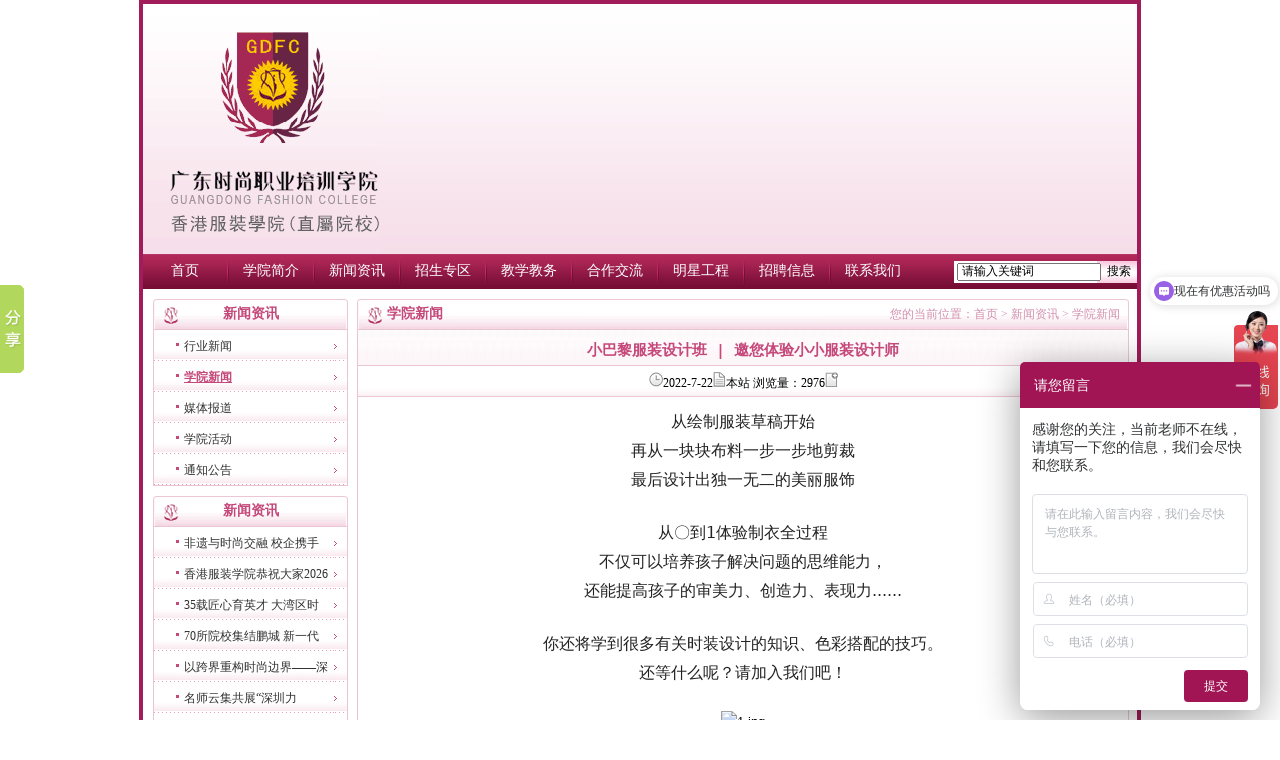

--- FILE ---
content_type: text/html; Charset=GB2312
request_url: http://www.gjssxy.com/ninfo.asp?id=4019
body_size: 31945
content:

<!DOCTYPE html PUBLIC "-//W3C//DTD XHTML 1.0 Transitional//EN" "http://www.w3.org/TR/xhtml1/DTD/xhtml1-transitional.dtd">
<html xmlns="http://www.w3.org/1999/xhtml">
<head>
<meta http-equiv="Content-Type" content="text/html; charset=gb2312" />
<title>小巴黎服装设计班 | 邀您体验小小服装设计师_广东时尚职业培训学院新闻资讯</title>
<meta name="description" content="小巴黎服装设计班 | 邀您体验小小服装设计师，广东时尚职业培训学院新闻资讯。" />
<meta name="keywords" content="香港服装学院,广东时尚学院" />
<meta name="author" content="广东时尚职业培训学院">
<link href="images/css.css" rel="stylesheet" type="text/css" />
<script type="text/javascript" src="js/jquery.js"></script>
</head>
<body>
<!--头部!-->
<script type="text/javascript" src="js/common.js"></script>
<script type="text/javascript">
		sfHover = function() {
		var sfEls = document.getElementById("navMenu").getElementsByTagName("LI");
		for (var i=0; i<sfEls.length; i++) {
		sfEls[i].onmouseover=function() {
		this.className+=" sfhover";
		}
		sfEls[i].onmouseout=function() {
		this.className=this.className.replace(new RegExp(" sfhover\\b"), "");
		}
		}
		}
		if (window.attachEvent) window.attachEvent("onload", sfHover);
		</script>
<script src="http://siteapp.baidu.com/static/webappservice/uaredirect.js" type="text/javascript"></script><script type="text/javascript">uaredirect("http://www.gjssxy.com/yidong.asp");</script>
<!--百度统计代码-->
<script>
var _hmt = _hmt || [];
(function() {
  var hm = document.createElement("script");
  hm.src = "https://hm.baidu.com/hm.js?7f5e40d58c40f1721b018a6802fa8f51";
  var s = document.getElementsByTagName("script")[0]; 
  s.parentNode.insertBefore(hm, s);
})();
</script>
<!--百度统计代码-->
<!--乐语-->
<!--<script type="text/javascript" charset="utf-8" src="http://lead.soperson.com/20001704/10062403.js"></script>-->
<!--乐语-->
<!--这段代码是专属于这个站点的:gjssxy.com-->
<!--此段代码添加在</head>前。为保证统计准确，请勿将同一段代码添加到多个站点中。-->
<script>
var _hmt = _hmt || [];
(function() {
  var hm = document.createElement("script");
  hm.src = "https://hm.baidu.com/hm.js?c4c573df1fefa72e27dd973d54f2167e";
  var s = document.getElementsByTagName("script")[0]; 
  s.parentNode.insertBefore(hm, s);
})();
</script>
<!-- 以上是百度商桥系统 -->
<div class="header">
	<div class="top_line">
	<!--logo图片-->
	<div class="top_logo">
		<a title="广东时尚职业培训学院_香港服装学院直属院校" href="http://www.gjssxy.com/"><img src="images/logo.gif" alt="广东时尚职业培训学院_香港服装学院直属院校"/></a>
	</div>
	<!--轮播图片-->
	<script type="text/javascript">	

	$.getScript('js/swfobject.js',function(){
		// 焦点图
		var xmlData = "<list>";	
		
		xmlData += "<item><img>uploadfile/2016721160347254.jpg</img><url>http://www.gjssxy.com/ninfo.asp?id=3344</url></item>";
		
		xmlData += "<item><img>uploadfile/201411279571734030.jpg</img><url>http://www.gjssxy.com/ninfo.asp?id=2037</url></item>";
		
		xmlData += "<item><img>uploadfile/201552119292528276.jpg</img><url>http://www.gjssxy.com/ninfo.asp?id=2964</url></item>";
		
		xmlData += "<item><img>uploadfile/201572316491840117.jpg</img><url>http://www.gjssxy.com/ninfo.asp?id=2037</url></item>";
		
		xmlData += "<item><img>uploadfile/20157231653135416.jpg</img><url>http://www.gjssxy.com/ninfo.asp?id=3024</url></item>";
		
		xmlData += "<item><img>uploadfile/201473114171798446.jpg</img><url>http://www.gjssxy.com/ninfo.asp?id=1781</url></item>";
		
		xmlData += "<item><img>uploadfile/20139241191562471.jpg</img><url>/ninfo.asp?id=1187</url></item>";
		
		xmlData += "<item><img>uploadfile/201272715395026186.jpg</img><url>ninfo.asp?id=34</url></item>";
		
		xmlData += "</list>"; var flashvars = {xmlData:xmlData}; var params = {menu:false,wmode:'opaque'}; var attributes = {wmode:'transparent'};
		swfobject.embedSWF('images/photo_player.swf','topbanner','730','224','7','images/expressInstall.swf',flashvars,params,attributes);
		
		
});
</script>
       <div id="topbanner"></div>
	   </div>
	<!--导航-->
	<div class="top_dh">
		<div id="navMenu">
                    <UL class="menu1">
                      <li class="onelink"><a href="http://www.gjssxy.com/" style="font-size:14px;" title="服装设计学院">首页</a></li>
                      <li><img src="images/fg.gif"></li>
                      <li class="navthis22"><a href="/content.asp?classid=1">学院简介</a>
                        <ul style="width:470px;">
                          
                          <li><a href="/content.asp?id=12" >校长致辞</a> </li>
                          
                          <li><a href="/content.asp?id=14" >学校介绍</a> </li>
                          
                          <li><a href="/content.asp?id=15" >学校环境</a> </li>
                          
                          <li><a href="/content.asp?id=16" >学校位置</a> </li>
                          
                          <li><a href="/content.asp?id=17" >奖项荣誉</a> </li>
                          
                          <li><a href="/content.asp?id=42" >合作交流</a> </li>
                          
                        </ul>
                      </li>
                      <li><img src="images/fg.gif"></li>
                      <li class="navthis1"><a href="/news.asp?nid=13">新闻资讯</a>
                        <ul style="width:470px;">
                          
                          <li><a href="/news.asp?nid=13&bid1=43" >行业新闻</a> </li>
                          
                          <li><a href="/news.asp?nid=13&bid1=44"  class="on">学院新闻</a> </li>
                          
                          <li><a href="/news.asp?nid=13&bid1=45" >媒体报道</a> </li>
                          
                          <li><a href="/news.asp?nid=13&bid1=46" >学院活动</a> </li>
                          
                          <li><a href="/news.asp?nid=13&bid1=48" >通知公告</a> </li>
                          
<li><a href="http://qs.hkfc.hk/Product/women/Trend.aspx" target="_blank">流行趋势</a></li>
                        </ul>
                      </li>
                      <li><img src="images/fg.gif"></li>
                      <li lass="navthis8"><a href="/fuzhuangshejipeixunkecheng.asp" title="服装设计专业">招生专区</a>
					  <ul style="width:470px;">
							<li><a href="/fuzhuangshejipeixunkecheng.asp" title="服装设计培训">服装设计培训课程</a></li>
							<li><a href="/baoming.asp" title="服装设计报名">在线报名</a></li>
							<li><a href="http://www.hkfd.net/" target="_blank">在线课程</a></li>
                        </ul>
                      </li>
                      <li><img src="images/fg.gif"></li>
                      <li class="navthis27"><a href="/jiaowu.asp">教学教务</a>
                       <!-- <ul style="width:470px;">
                          
                          <li><a href="/content.asp?id=20" >学生守则</a> </li>
                          
                          <li><a href="/content.asp?id=22">考核管理</a></li>
                          
                          <li><a href="/chengji.asp">学籍查询</a></li>
                          
                          <li><a href="/content.asp?id=27" >网络学校</a> </li>
                          
                        </ul> -->
                      </li>
                      <li><img src="images/fg.gif"></li>
                      <li class="navthis9"><a href="http://www.gjssxy.com/hezuojiaoliu.asp">合作交流</a>
                        <ul style="width:470px;">
                          
                          <li><a href="/news.asp?nid=54&bid1=55" >校企合作</a> </li>
                          
                          <li><a href="/news.asp?nid=54&bid1=56" >企业招聘</a> </li>
                          
                          <li><a href="/news.asp?nid=54&bid1=57" >就业喜报</a> </li>
                          
                        </ul>
                      </li>
                      <li><img src="images/fg.gif"></li>
                      <li class="navthis24"><a href="/mingxing.asp">明星工程</a>
                        <ul style="width:470px;">
                          
                          <li><a href="/mingxing.asp?id=14" >服装设计专家顾问团队</a> </li>
                          
                          <li><a href="/mingxing.asp?id=19" >著名服装设计师</a> </li>
                          
                          <li><a href="/mingxing.asp?id=20" >明星服装设计教师</a> </li>
                          
                          <li><a href="/mingxing.asp?id=23" >精彩视频</a> </li>
                          
                          <li><a href="/mingxing.asp?id=24" >优秀作品</a> </li>
                          
                          <li><a href="/mingxing.asp?id=26" >学院奖项荣誉</a> </li>
                          
                          <li><a href="/mingxing.asp?id=27" >服装设计专业优秀学员</a> </li>
                          
                        </ul>
                      </li>
                      <li><img src="images/fg.gif"></li>
                      <li class="navthis25"><a href="http://www.gjssxy.com/news.asp?nid=70">招聘信息</a>
                      </li>
                      </li>
                      <li><img src="images/fg.gif"></li>
                      <li class="navthis25"><a href="http://www.gjssxy.com/lianxi.asp">联系我们</a></li>
                    </ul>
                  </div>
		<div class="ss">
			<form name="sdfs" action="search.asp" method="post">
			<label><input name="keyword" type="text" class="input" id="textfield" onfocus="this.value=''" value=" 请输入关键词" /></label>
			<input type="submit" value="搜索" class="ss_bottom"/></form>
		</div>
	</div>
</div>


<!--主体!-->
<div class="content">
  <div class="content_left">
    <div class="left_title">新闻资讯</div>
    <div id="ny_list">
	<ul>
		
		<li><a href="news.asp?nid=13&bid1=43" >行业新闻</a>
		</li>
		
		<li><a href="news.asp?nid=13&bid1=44"  class="on">学院新闻</a>
		</li>
		
		<li><a href="news.asp?nid=13&bid1=45" >媒体报道</a>
		</li>
		
		<li><a href="news.asp?nid=13&bid1=46" >学院活动</a>
		</li>
		
		<li><a href="news.asp?nid=13&bid1=48" >通知公告</a>
		</li>
		
	</ul>
</div>
<div class="left_title">新闻资讯</div>
<div id="ny_list">
      <ul>
        
        <li><a href="ninfo.asp?id=4074" title="非遗与时尚交融 校企携手育人才——周世康一行走访百师园与黄伟雄大师共话非遗服饰发展">非遗与时尚交融 校企携手育人才——周世康一行走访百师园与黄伟雄大师共话非遗服饰发展</a> </li>
        
        <li><a href="ninfo.asp?id=4073" title="香港服装学院恭祝大家2026元旦快乐！">香港服装学院恭祝大家2026元旦快乐！</a> </li>
        
        <li><a href="ninfo.asp?id=4072" title="35载匠心育英才 大湾区时尚谱新篇——香港服装学院成立35周年庆典圆满举行">35载匠心育英才 大湾区时尚谱新篇——香港服装学院成立35周年庆典圆满举行</a> </li>
        
        <li><a href="ninfo.asp?id=4071" title="70所院校集结鹏城 新一代中国模特力量亮相深圳第十届大学生服装模特大赛圆满落幕">70所院校集结鹏城 新一代中国模特力量亮相深圳第十届大学生服装模特大赛圆满落幕</a> </li>
        
        <li><a href="ninfo.asp?id=4070" title="以跨界重构时尚边界——深圳时装设计师大会暨时尚产业跨界融合发展论坛举行">以跨界重构时尚边界——深圳时装设计师大会暨时尚产业跨界融合发展论坛举行</a> </li>
        
        <li><a href="ninfo.asp?id=4069" title="名师云集共展“深圳力量”——2025深圳国际时装节开幕大秀彰显湾区时尚设计新高度">名师云集共展“深圳力量”——2025深圳国际时装节开幕大秀彰显湾区时尚设计新高度</a> </li>
        
        <li><a href="ninfo.asp?id=4068" title="数智赋能产教融合 非遗焕新时尚未来——第 11 届中国（深圳）国际时装节-第六届中国纺织服装产学研论坛在深圳技术大学成功举办">数智赋能产教融合 非遗焕新时尚未来——第 11 届中国（深圳）国际时装节-第六届中国纺织服装产学研论坛在深圳技术大学成功举办</a> </li>
        
        <li><a href="ninfo.asp?id=4067" title="设计之都再掀时尚浪潮——第十一届中国（深圳）国际时装节璀璨开幕">设计之都再掀时尚浪潮——第十一届中国（深圳）国际时装节璀璨开幕</a> </li>
        
      </ul>
</div>
	
  </div>
  <div class="content_right">
    <div class="content_right_title"><span class="dq" style=" font-weight:normal; font-size:12px; color:#d390af; float:right;">您的当前位置：<a href="index.asp">首页</a> > <a href='news.asp?nid=13'>新闻资讯</a> > <a href='news.asp?nid=13&bid1=44'>学院新闻</a></span>学院新闻</div>
    
    <div class="content-rt"><pre>小巴黎服装设计班 | 邀您体验小小服装设计师</pre></div>
    <div class="content_rliu"> <img src="images/time.jpg" />2022-7-22<img src="images/edit8.jpg" />本站&nbsp;浏览量：2976<img src="images/key.jpg" />
      
    </div>
    <div class="content-rc"> <P style="BOX-SIZING: border-box !important; TEXT-ALIGN: center; PADDING-BOTTOM: 0px; LINE-HEIGHT: 1.75em; WIDOWS: 2; TEXT-TRANSFORM: none; BACKGROUND-COLOR: rgb(255,255,255); FONT-STYLE: normal; TEXT-INDENT: 0px; MARGIN: 0px; OUTLINE-STYLE: none; OUTLINE-COLOR: invert; MIN-HEIGHT: 1em; PADDING-LEFT: 0px; OUTLINE-WIDTH: 0px; LETTER-SPACING: 0px; PADDING-RIGHT: 0px; FONT-FAMILY: system-ui, -apple-system, blinkmacsystemfont, 'helvetica neue', 'pingfang sc', 'hiragino sans gb', 'microsoft yahei ui', 'microsoft yahei', arial, sans-serif; MAX-WIDTH: 100%; WHITE-SPACE: normal; ORPHANS: 2; VISIBILITY: visible; COLOR: rgb(34,34,34); CLEAR: both; FONT-SIZE: 17px; FONT-WEIGHT: 400; WORD-SPACING: 0px; PADDING-TOP: 0px; border-radius: 0px; font-variant-ligatures: normal; font-variant-caps: normal; -webkit-text-stroke-width: 0px; text-decoration-style: initial; text-decoration-color: initial; overflow-wrap: break-word"><SPAN style="BOX-SIZING: border-box !important; PADDING-BOTTOM: 0px; MARGIN: 0px; OUTLINE-STYLE: none; OUTLINE-COLOR: invert; PADDING-LEFT: 0px; OUTLINE-WIDTH: 0px; PADDING-RIGHT: 0px; MAX-WIDTH: 100%; VISIBILITY: visible; FONT-SIZE: 16px; PADDING-TOP: 0px; border-radius: 0px; overflow-wrap: break-word">从绘制服装草稿开始</SPAN></P>
<P style="BOX-SIZING: border-box !important; TEXT-ALIGN: center; PADDING-BOTTOM: 0px; LINE-HEIGHT: 1.75em; WIDOWS: 2; TEXT-TRANSFORM: none; BACKGROUND-COLOR: rgb(255,255,255); FONT-STYLE: normal; TEXT-INDENT: 0px; MARGIN: 0px; OUTLINE-STYLE: none; OUTLINE-COLOR: invert; MIN-HEIGHT: 1em; PADDING-LEFT: 0px; OUTLINE-WIDTH: 0px; LETTER-SPACING: 0px; PADDING-RIGHT: 0px; FONT-FAMILY: system-ui, -apple-system, blinkmacsystemfont, 'helvetica neue', 'pingfang sc', 'hiragino sans gb', 'microsoft yahei ui', 'microsoft yahei', arial, sans-serif; MAX-WIDTH: 100%; WHITE-SPACE: normal; ORPHANS: 2; VISIBILITY: visible; COLOR: rgb(34,34,34); CLEAR: both; FONT-SIZE: 17px; FONT-WEIGHT: 400; WORD-SPACING: 0px; PADDING-TOP: 0px; border-radius: 0px; font-variant-ligatures: normal; font-variant-caps: normal; -webkit-text-stroke-width: 0px; text-decoration-style: initial; text-decoration-color: initial; overflow-wrap: break-word"><SPAN style="BOX-SIZING: border-box !important; PADDING-BOTTOM: 0px; MARGIN: 0px; OUTLINE-STYLE: none; OUTLINE-COLOR: invert; PADDING-LEFT: 0px; OUTLINE-WIDTH: 0px; PADDING-RIGHT: 0px; MAX-WIDTH: 100%; VISIBILITY: visible; FONT-SIZE: 16px; PADDING-TOP: 0px; border-radius: 0px; overflow-wrap: break-word">再从一块块布料一步一步地剪裁</SPAN></P>
<P style="BOX-SIZING: border-box !important; TEXT-ALIGN: center; PADDING-BOTTOM: 0px; LINE-HEIGHT: 1.75em; WIDOWS: 2; TEXT-TRANSFORM: none; BACKGROUND-COLOR: rgb(255,255,255); FONT-STYLE: normal; TEXT-INDENT: 0px; MARGIN: 0px; OUTLINE-STYLE: none; OUTLINE-COLOR: invert; MIN-HEIGHT: 1em; PADDING-LEFT: 0px; OUTLINE-WIDTH: 0px; LETTER-SPACING: 0px; PADDING-RIGHT: 0px; FONT-FAMILY: system-ui, -apple-system, blinkmacsystemfont, 'helvetica neue', 'pingfang sc', 'hiragino sans gb', 'microsoft yahei ui', 'microsoft yahei', arial, sans-serif; MAX-WIDTH: 100%; WHITE-SPACE: normal; ORPHANS: 2; VISIBILITY: visible; COLOR: rgb(34,34,34); CLEAR: both; FONT-SIZE: 17px; FONT-WEIGHT: 400; WORD-SPACING: 0px; PADDING-TOP: 0px; border-radius: 0px; font-variant-ligatures: normal; font-variant-caps: normal; -webkit-text-stroke-width: 0px; text-decoration-style: initial; text-decoration-color: initial; overflow-wrap: break-word"><SPAN style="BOX-SIZING: border-box !important; PADDING-BOTTOM: 0px; MARGIN: 0px; OUTLINE-STYLE: none; OUTLINE-COLOR: invert; PADDING-LEFT: 0px; OUTLINE-WIDTH: 0px; PADDING-RIGHT: 0px; MAX-WIDTH: 100%; VISIBILITY: visible; FONT-SIZE: 16px; PADDING-TOP: 0px; border-radius: 0px; overflow-wrap: break-word">最后设计出独一无二的美丽服饰</SPAN></P>
<P style="BOX-SIZING: border-box !important; TEXT-ALIGN: center; PADDING-BOTTOM: 0px; WIDOWS: 2; TEXT-TRANSFORM: none; BACKGROUND-COLOR: rgb(255,255,255); FONT-STYLE: normal; TEXT-INDENT: 0px; MARGIN: 0px; OUTLINE-STYLE: none; OUTLINE-COLOR: invert; MIN-HEIGHT: 1em; PADDING-LEFT: 0px; OUTLINE-WIDTH: 0px; LETTER-SPACING: 0px; PADDING-RIGHT: 0px; FONT-FAMILY: system-ui, -apple-system, blinkmacsystemfont, 'helvetica neue', 'pingfang sc', 'hiragino sans gb', 'microsoft yahei ui', 'microsoft yahei', arial, sans-serif; MAX-WIDTH: 100%; WHITE-SPACE: normal; ORPHANS: 2; VISIBILITY: visible; COLOR: rgb(34,34,34); CLEAR: both; FONT-SIZE: 17px; FONT-WEIGHT: 400; WORD-SPACING: 0px; PADDING-TOP: 0px; border-radius: 0px; font-variant-ligatures: normal; font-variant-caps: normal; -webkit-text-stroke-width: 0px; text-decoration-style: initial; text-decoration-color: initial; overflow-wrap: break-word"><BR style="BOX-SIZING: border-box !important; PADDING-BOTTOM: 0px; MARGIN: 0px; OUTLINE-STYLE: none; OUTLINE-COLOR: invert; PADDING-LEFT: 0px; OUTLINE-WIDTH: 0px; PADDING-RIGHT: 0px; MAX-WIDTH: 100%; VISIBILITY: visible; PADDING-TOP: 0px; border-radius: 0px; overflow-wrap: break-word"></P>
<P style="BOX-SIZING: border-box !important; TEXT-ALIGN: center; PADDING-BOTTOM: 0px; LINE-HEIGHT: 1.75em; WIDOWS: 2; TEXT-TRANSFORM: none; BACKGROUND-COLOR: rgb(255,255,255); FONT-STYLE: normal; TEXT-INDENT: 0px; MARGIN: 0px; OUTLINE-STYLE: none; OUTLINE-COLOR: invert; MIN-HEIGHT: 1em; PADDING-LEFT: 0px; OUTLINE-WIDTH: 0px; LETTER-SPACING: 0px; PADDING-RIGHT: 0px; FONT-FAMILY: system-ui, -apple-system, blinkmacsystemfont, 'helvetica neue', 'pingfang sc', 'hiragino sans gb', 'microsoft yahei ui', 'microsoft yahei', arial, sans-serif; MAX-WIDTH: 100%; WHITE-SPACE: normal; ORPHANS: 2; VISIBILITY: visible; COLOR: rgb(34,34,34); CLEAR: both; FONT-SIZE: 17px; FONT-WEIGHT: 400; WORD-SPACING: 0px; PADDING-TOP: 0px; border-radius: 0px; font-variant-ligatures: normal; font-variant-caps: normal; -webkit-text-stroke-width: 0px; text-decoration-style: initial; text-decoration-color: initial; overflow-wrap: break-word"><SPAN style="BOX-SIZING: border-box !important; PADDING-BOTTOM: 0px; MARGIN: 0px; OUTLINE-STYLE: none; OUTLINE-COLOR: invert; PADDING-LEFT: 0px; OUTLINE-WIDTH: 0px; PADDING-RIGHT: 0px; MAX-WIDTH: 100%; VISIBILITY: visible; FONT-SIZE: 16px; PADDING-TOP: 0px; border-radius: 0px; overflow-wrap: break-word">从〇到1体验制衣全过程</SPAN></P>
<P style="BOX-SIZING: border-box !important; TEXT-ALIGN: center; PADDING-BOTTOM: 0px; LINE-HEIGHT: 1.75em; WIDOWS: 2; TEXT-TRANSFORM: none; BACKGROUND-COLOR: rgb(255,255,255); FONT-STYLE: normal; TEXT-INDENT: 0px; MARGIN: 0px; OUTLINE-STYLE: none; OUTLINE-COLOR: invert; MIN-HEIGHT: 1em; PADDING-LEFT: 0px; OUTLINE-WIDTH: 0px; LETTER-SPACING: 0px; PADDING-RIGHT: 0px; FONT-FAMILY: system-ui, -apple-system, blinkmacsystemfont, 'helvetica neue', 'pingfang sc', 'hiragino sans gb', 'microsoft yahei ui', 'microsoft yahei', arial, sans-serif; MAX-WIDTH: 100%; WHITE-SPACE: normal; ORPHANS: 2; VISIBILITY: visible; COLOR: rgb(34,34,34); CLEAR: both; FONT-SIZE: 17px; FONT-WEIGHT: 400; WORD-SPACING: 0px; PADDING-TOP: 0px; border-radius: 0px; font-variant-ligatures: normal; font-variant-caps: normal; -webkit-text-stroke-width: 0px; text-decoration-style: initial; text-decoration-color: initial; overflow-wrap: break-word"><SPAN style="BOX-SIZING: border-box !important; PADDING-BOTTOM: 0px; MARGIN: 0px; OUTLINE-STYLE: none; OUTLINE-COLOR: invert; PADDING-LEFT: 0px; OUTLINE-WIDTH: 0px; PADDING-RIGHT: 0px; MAX-WIDTH: 100%; VISIBILITY: visible; FONT-SIZE: 16px; PADDING-TOP: 0px; border-radius: 0px; overflow-wrap: break-word">不仅可以培养孩子解决问题的思维能力，</SPAN></P>
<P style="BOX-SIZING: border-box !important; TEXT-ALIGN: center; PADDING-BOTTOM: 0px; LINE-HEIGHT: 1.75em; WIDOWS: 2; TEXT-TRANSFORM: none; BACKGROUND-COLOR: rgb(255,255,255); FONT-STYLE: normal; TEXT-INDENT: 0px; MARGIN: 0px; OUTLINE-STYLE: none; OUTLINE-COLOR: invert; MIN-HEIGHT: 1em; PADDING-LEFT: 0px; OUTLINE-WIDTH: 0px; LETTER-SPACING: 0px; PADDING-RIGHT: 0px; FONT-FAMILY: system-ui, -apple-system, blinkmacsystemfont, 'helvetica neue', 'pingfang sc', 'hiragino sans gb', 'microsoft yahei ui', 'microsoft yahei', arial, sans-serif; MAX-WIDTH: 100%; WHITE-SPACE: normal; ORPHANS: 2; VISIBILITY: visible; COLOR: rgb(34,34,34); CLEAR: both; FONT-SIZE: 17px; FONT-WEIGHT: 400; WORD-SPACING: 0px; PADDING-TOP: 0px; border-radius: 0px; font-variant-ligatures: normal; font-variant-caps: normal; -webkit-text-stroke-width: 0px; text-decoration-style: initial; text-decoration-color: initial; overflow-wrap: break-word"><SPAN style="BOX-SIZING: border-box !important; PADDING-BOTTOM: 0px; MARGIN: 0px; OUTLINE-STYLE: none; OUTLINE-COLOR: invert; PADDING-LEFT: 0px; OUTLINE-WIDTH: 0px; PADDING-RIGHT: 0px; MAX-WIDTH: 100%; VISIBILITY: visible; FONT-SIZE: 16px; PADDING-TOP: 0px; border-radius: 0px; overflow-wrap: break-word">还能提高孩子的审美力、创造力、表现力......</SPAN></P>
<P style="BOX-SIZING: border-box !important; TEXT-ALIGN: center; PADDING-BOTTOM: 0px; WIDOWS: 2; TEXT-TRANSFORM: none; BACKGROUND-COLOR: rgb(255,255,255); FONT-STYLE: normal; TEXT-INDENT: 0px; MARGIN: 0px; OUTLINE-STYLE: none; OUTLINE-COLOR: invert; MIN-HEIGHT: 1em; PADDING-LEFT: 0px; OUTLINE-WIDTH: 0px; LETTER-SPACING: 0px; PADDING-RIGHT: 0px; FONT-FAMILY: system-ui, -apple-system, blinkmacsystemfont, 'helvetica neue', 'pingfang sc', 'hiragino sans gb', 'microsoft yahei ui', 'microsoft yahei', arial, sans-serif; MAX-WIDTH: 100%; WHITE-SPACE: normal; ORPHANS: 2; VISIBILITY: visible; COLOR: rgb(34,34,34); CLEAR: both; FONT-SIZE: 17px; FONT-WEIGHT: 400; WORD-SPACING: 0px; PADDING-TOP: 0px; border-radius: 0px; font-variant-ligatures: normal; font-variant-caps: normal; -webkit-text-stroke-width: 0px; text-decoration-style: initial; text-decoration-color: initial; overflow-wrap: break-word"><BR style="BOX-SIZING: border-box !important; PADDING-BOTTOM: 0px; MARGIN: 0px; OUTLINE-STYLE: none; OUTLINE-COLOR: invert; PADDING-LEFT: 0px; OUTLINE-WIDTH: 0px; PADDING-RIGHT: 0px; MAX-WIDTH: 100%; VISIBILITY: visible; PADDING-TOP: 0px; border-radius: 0px; overflow-wrap: break-word"></P>
<P style="BOX-SIZING: border-box !important; TEXT-ALIGN: center; PADDING-BOTTOM: 0px; LINE-HEIGHT: 1.75em; WIDOWS: 2; TEXT-TRANSFORM: none; BACKGROUND-COLOR: rgb(255,255,255); FONT-STYLE: normal; TEXT-INDENT: 0px; MARGIN: 0px; OUTLINE-STYLE: none; OUTLINE-COLOR: invert; MIN-HEIGHT: 1em; PADDING-LEFT: 0px; OUTLINE-WIDTH: 0px; LETTER-SPACING: 0px; PADDING-RIGHT: 0px; FONT-FAMILY: system-ui, -apple-system, blinkmacsystemfont, 'helvetica neue', 'pingfang sc', 'hiragino sans gb', 'microsoft yahei ui', 'microsoft yahei', arial, sans-serif; MAX-WIDTH: 100%; WHITE-SPACE: normal; ORPHANS: 2; VISIBILITY: visible; COLOR: rgb(34,34,34); CLEAR: both; FONT-SIZE: 17px; FONT-WEIGHT: 400; WORD-SPACING: 0px; PADDING-TOP: 0px; border-radius: 0px; font-variant-ligatures: normal; font-variant-caps: normal; -webkit-text-stroke-width: 0px; text-decoration-style: initial; text-decoration-color: initial; overflow-wrap: break-word"><SPAN style="BOX-SIZING: border-box !important; PADDING-BOTTOM: 0px; MARGIN: 0px; OUTLINE-STYLE: none; OUTLINE-COLOR: invert; PADDING-LEFT: 0px; OUTLINE-WIDTH: 0px; PADDING-RIGHT: 0px; MAX-WIDTH: 100%; VISIBILITY: visible; FONT-SIZE: 16px; PADDING-TOP: 0px; border-radius: 0px; overflow-wrap: break-word">你还将学到很多有关时装设计的知识、色彩搭配的技巧。</SPAN></P>
<P style="BOX-SIZING: border-box !important; TEXT-ALIGN: center; PADDING-BOTTOM: 0px; LINE-HEIGHT: 1.75em; WIDOWS: 2; TEXT-TRANSFORM: none; BACKGROUND-COLOR: rgb(255,255,255); FONT-STYLE: normal; TEXT-INDENT: 0px; MARGIN: 0px; OUTLINE-STYLE: none; OUTLINE-COLOR: invert; MIN-HEIGHT: 1em; PADDING-LEFT: 0px; OUTLINE-WIDTH: 0px; LETTER-SPACING: 0px; PADDING-RIGHT: 0px; FONT-FAMILY: system-ui, -apple-system, blinkmacsystemfont, 'helvetica neue', 'pingfang sc', 'hiragino sans gb', 'microsoft yahei ui', 'microsoft yahei', arial, sans-serif; MAX-WIDTH: 100%; WHITE-SPACE: normal; ORPHANS: 2; VISIBILITY: visible; COLOR: rgb(34,34,34); CLEAR: both; FONT-SIZE: 17px; FONT-WEIGHT: 400; WORD-SPACING: 0px; PADDING-TOP: 0px; border-radius: 0px; font-variant-ligatures: normal; font-variant-caps: normal; -webkit-text-stroke-width: 0px; text-decoration-style: initial; text-decoration-color: initial; overflow-wrap: break-word"><SPAN style="BOX-SIZING: border-box !important; PADDING-BOTTOM: 0px; MARGIN: 0px; OUTLINE-STYLE: none; OUTLINE-COLOR: invert; PADDING-LEFT: 0px; OUTLINE-WIDTH: 0px; PADDING-RIGHT: 0px; MAX-WIDTH: 100%; VISIBILITY: visible; FONT-SIZE: 16px; PADDING-TOP: 0px; border-radius: 0px; overflow-wrap: break-word">还等什么呢？请加入我们吧！</SPAN></P>
<P style="BOX-SIZING: border-box !important; TEXT-ALIGN: justify; PADDING-BOTTOM: 0px; WIDOWS: 2; TEXT-TRANSFORM: none; BACKGROUND-COLOR: rgb(255,255,255); FONT-STYLE: normal; TEXT-INDENT: 0px; MARGIN: 0px; OUTLINE-STYLE: none; OUTLINE-COLOR: invert; MIN-HEIGHT: 1em; PADDING-LEFT: 0px; OUTLINE-WIDTH: 0px; LETTER-SPACING: 0px; PADDING-RIGHT: 0px; FONT-FAMILY: system-ui, -apple-system, blinkmacsystemfont, 'helvetica neue', 'pingfang sc', 'hiragino sans gb', 'microsoft yahei ui', 'microsoft yahei', arial, sans-serif; MAX-WIDTH: 100%; WHITE-SPACE: normal; ORPHANS: 2; VISIBILITY: visible; COLOR: rgb(34,34,34); CLEAR: both; FONT-SIZE: 17px; FONT-WEIGHT: 400; WORD-SPACING: 0px; PADDING-TOP: 0px; border-radius: 0px; font-variant-ligatures: normal; font-variant-caps: normal; -webkit-text-stroke-width: 0px; text-decoration-style: initial; text-decoration-color: initial; overflow-wrap: break-word"><BR style="BOX-SIZING: border-box !important; PADDING-BOTTOM: 0px; MARGIN: 0px; OUTLINE-STYLE: none; OUTLINE-COLOR: invert; PADDING-LEFT: 0px; OUTLINE-WIDTH: 0px; PADDING-RIGHT: 0px; MAX-WIDTH: 100%; VISIBILITY: visible; PADDING-TOP: 0px; border-radius: 0px; overflow-wrap: break-word"></P>
<P style="TEXT-ALIGN: center; LINE-HEIGHT: 1.75em; WIDOWS: 2; TEXT-TRANSFORM: none; BACKGROUND-COLOR: rgb(255,255,255); FONT-STYLE: normal; TEXT-INDENT: 0px; MARGIN: 0px 0px 10px; LETTER-SPACING: normal; FONT-FAMILY: 微软雅黑, Arial, Helvetica, sans-serif; WHITE-SPACE: normal; ORPHANS: 2; COLOR: rgb(0,0,0); FONT-SIZE: 13px; FONT-WEIGHT: 400; WORD-SPACING: 0px; border-radius: 0px; font-variant-ligatures: normal; font-variant-caps: normal; -webkit-text-stroke-width: 0px; text-decoration-style: initial; text-decoration-color: initial"><IMG style="BORDER-BOTTOM: 0px; BORDER-LEFT: 0px; MAX-WIDTH: 100%; FLOAT: none; HEIGHT: auto; VERTICAL-ALIGN: middle; BORDER-TOP: 0px; BORDER-RIGHT: 0px; border-radius: 0px" title=1.jpg src="http://www.hkfc.hk/upload/images/2022/7/22163128234.jpg"></P>
<P style="TEXT-ALIGN: center; WIDOWS: 2; TEXT-TRANSFORM: none; BACKGROUND-COLOR: rgb(255,255,255); FONT-STYLE: normal; TEXT-INDENT: 0px; MARGIN: 0px 0px 10px; LETTER-SPACING: normal; FONT-FAMILY: 微软雅黑, Arial, Helvetica, sans-serif; WHITE-SPACE: normal; ORPHANS: 2; COLOR: rgb(0,0,0); FONT-SIZE: 13px; FONT-WEIGHT: 400; WORD-SPACING: 0px; border-radius: 0px; font-variant-ligatures: normal; font-variant-caps: normal; -webkit-text-stroke-width: 0px; text-decoration-style: initial; text-decoration-color: initial"><IMG style="BORDER-BOTTOM: 0px; BORDER-LEFT: 0px; MAX-WIDTH: 100%; FLOAT: none; HEIGHT: auto; VERTICAL-ALIGN: middle; BORDER-TOP: 0px; BORDER-RIGHT: 0px; border-radius: 0px" title=2.jpg src="http://www.hkfc.hk/upload/images/2022/7/22163130375.jpg"></P></div>
    <div class="content-rc" style="border-top:#ebc5d2 1px solid;"> <span style="clear:both;">
      <input type="button" style="background:url(images/bot.jpg) no-repeat; width:75px; height:28px; border:none;" value="喜欢(18)" onclick="window.location.href='ninfo.asp?id=4019&action=like'"  />
      <input type="button" style="background:url(images/bot.jpg) no-repeat; width:75px; height:28px; border:none;" value="不喜欢(22)" onclick="window.location.href='ninfo.asp?id=4019&action=unlike'"  />
      </span> <span style="float:right;" class="sx"> 上一篇：
      <a href='ninfo.asp?id=4020' title='香港服装学院恭祝全体师生国庆节快乐！'>香港服装学院恭祝全体师生国庆节</a>
      <Br>
      下一篇：
      <a href='ninfo.asp?id=4018'  title='周世康荣获全国纺织行业优秀个人称号'>周世康荣获全国纺织行业优秀个人</a>
      </span> </div>
    <div class="content_b"><a href="javascript:history.back(-1)" style="color:#C9497C;">返回</a></div>
  </div>
  <div style="clear:both"></div>
</div>
</div>
<!--底部!-->
<div class="footer">
	<div class="title foot_t">链接中心</div>
	<div class="foot_c">
	<div class="foot_list">
		<span class="color2">连锁院校：</span>
		
								<a href="http://www.hkfd.net" title="香港服装学院" target="_blank">香港服装学院</a>
									
								<a href="http://www.szfc.net" title="深圳市服装行业培训学校" target="_blank">深圳市服装行业培训学校</a>
									
								<a href="http://www.gzfatr.com/" title="香港服装学院广州分校" target="_blank">香港服装学院广州分校</a>
									
								<a href="http://www.hkfc.cn/" title="香港服装学院旧网站" target="_blank">香港服装学院旧网站</a>
									
								<a href="http://www.gjssxy.com" title="香港服装学院-广州分院" target="_blank">香港服装学院-广州分院</a>
									
								<a href="http://www.szfc.net/" title="香港服装学院-深圳分校" target="_blank">香港服装学院-深圳分校</a>
									
								<a href="http://www.hkfc.hk/" title="香港服装学院-武汉分校" target="_blank">香港服装学院-武汉分校</a>
									
								<a href="http://www.cshkfc.com/" title="香港服装学院-长沙分校" target="_blank">香港服装学院-长沙分校</a>
									
								<a href="http://www.hkfd.net" title="香港服装学院-东莞分校" target="_blank">香港服装学院-东莞分校</a>
									
								<a href="http://www.zgssjy.com" title="中国时尚教育网" target="_blank">中国时尚教育网</a>
									
	</div>
	</div>
	<div class="foot_s">版权所有 <A title=广州服装设计学校 href="http://www.gjssxy.com/">广东时尚职业培训学院</A> Copyright @ 2012 <A title=广东时尚职业培训学院 href="http://www.gjssxy.com/">www.gjssxy.com</A> Email:admin@gjssxy.com <BR>联系电话：020-84301009 020-84301030 地址：广州市海珠区燕岗街6号 <A href="https://beian.miit.gov.cn" target=_blank>粤ICP备19106233号</A>
<SCRIPT> 
var _hmt = _hmt || []; 
(function() { 
var hm = document.createElement("script"); 
hm.src = "https://hm.baidu.com/hm.js?7f5e40d58c40f1721b018a6802fa8f51"; 
var s = document.getElementsByTagName("script")[0]; 
s.parentNode.insertBefore(hm, s); 
})(); 
</SCRIPT>
</div>
</div>

<script>window._bd_share_config={"common":{"bdSnsKey":{},"bdText":"","bdMini":"1","bdMiniList":["weixin","tsina","tqq","qzone","sqq"],"bdPic":"","bdStyle":"0","bdSize":"16"},"slide":{"type":"slide","bdImg":"1","bdPos":"left","bdTop":"227"},"image":{"viewList":["weixin","tsina","tqq","qzone","sqq"],"viewText":"分享到：","viewSize":"16"}};with(document)0[(getElementsByTagName('head')[0]||body).appendChild(createElement('script')).src='http://bdimg.share.baidu.com/static/api/js/share.js?v=89860593.js?cdnversion='+~(-new Date()/36e5)];</script>
<div style="display:none">
<script src="http://s4.cnzz.com/z_stat.php?id=1260638681&web_id=1260638681" language="JavaScript"></script>
</div>

</body>
</html>


--- FILE ---
content_type: text/css
request_url: http://www.gjssxy.com/images/css.css
body_size: 26376
content:
@charset "utf-8";
/* CSS Document */

body{ margin:0 auto; line-height:24px; font-size:12px;}
a {	text-decoration: none;}
html{ margin:0 auto; overflow:-moz-scrollbars-vertical; } /*Always show Firefox scrollbar*/
h1, h2, h3, h4, h5, h6 { font-size:1em; }
fieldset, img { border:none; }
legend { display:none; }
em, strong, cite, th { font-style:normal; font-weight:normal; }
input, textarea, select, button { font:12px Helvetica, Arial, sans-serif;}
table { border-collapse:collapse; }
dl,dd,dt,ul,li{ margin:0px; padding:0px; list-style:none;}
* { margin:0 auto; padding:0; word-break:break-all; }
.header{width:994px; height:285px; overflow:hidden; border:4px solid #a01c5a; border-bottom:none;text-align:center;margin:0 auto;background:url(../images/topdi.gif) repeat-x;}
.top_line{width:994px;height:250px;}
.top_logo{ width:237px; height:250px; float:left;}
#topbanner{ position:relative; top:10px; right:10px;width:730px; height:230px; float:right; text-align:center;}
.top_dh{width:994px; height:36px; text-align:left;background:url(../images/menudi.gif) repeat-x;}

.ss{font-size:12px;width:180px;height:25px; line-height:34px; float:right;background:url(../images/ss.gif) no-repeat;width:180px; padding-left:5px; padding-bottom:8px;}
.ss_bottom{background:none; border:none; line-height:25px; height:25px; width:30px; font-size:12px;}
.content{width:994px;border-left:4px solid #a01c5a; border-right:4px solid #a01c5a;margin:0px auto; text-align:center; border-bottom:none; border-top:none; clear:both;}
.content_left{width:193px; padding:10px; float:left; overflow:hidden;}
.left_title{ font-size:14px; font-weight:bold; color:#c5497a;width:195px;background:url(../images/ny-title1.gif) no-repeat; text-align:center;height:30px; line-height:30px;}
#ny_list{ width:193px; border:#ebc5d2 1px solid; text-align:left; margin-bottom:10px;}
#ny_list li{ width:145px; background:url(../images/nylist.gif) no-repeat; height:31px; line-height:33px; padding-left:30px; padding-right:18px; color:#333; overflow:hidden;}
#ny_list a{ text-decoration:none; color:#333;}
#ny_list a:hover{ text-decoration: underline; font-weight:bold; color:#c5497b;}
#ny_list .on{ text-decoration: underline; font-weight:bold; color:#c5497b;}
.left_ad{ width:200px; text-align:left; padding-bottom:10px;}

.content_rl{ width:560px; float:left; overflow:hidden; text-align:left;}
.content_rr{ width:195px; text-align:center; float:right; margin-bottom:10px;}
.content-rl_t{background:url(../images/ny-title2.gif) no-repeat; padding-left:30px; padding-right:10px; line-height:30px;font-weight:bold; color:#c5497a; font-size:14px; height:30px;}
.content-rl_c{border:#ebc5d2 1px solid; border-top:none;padding:5px; text-align:left; width:548px; overflow:hidden; float:left; margin-bottom:10px;}
.content-rl_b{width:560px; float:left; overflow:hidden; position:relative; top:-10px; border:#ebc5d2 1px solid; border-top:none; background:#EBC5D4; color:#FFFFFF;}
.content-rl_b a{ color:#FFFFFF;}
.content_rr_ad{border:#ebc5d2 1px solid; border-top:none;}
.content-rl_weizhi{background: url(../images/title_bg.jpg) repeat-x;line-height:30px;font-weight:bold; color:#c5497a; font-size:14px; height:30px; float:left; width:558px;border:#ebc5d2 1px solid; border-bottom:none;}
.content_rliu{float:left;border:#ebc5d2 1px solid; border-top:none; background: url(../images/bbg.jpg); height:25px; line-height:25px; padding-top:5px; width:770px;}
.baoming_c{border:#ebc5d2 1px solid; border-top:none;text-align:left; width:558px; overflow:hidden; float:left; margin-bottom:10px;}
.ke_gun{height:240px;overFlow-y:scroll;overflow-x:hidden;}
.news_li{background: url(../images/title_bg.jpg) repeat-x; font-size:14px; font-weight:bold; color:#c5497a;border:#ebc5d2 1px solid; height:39px; text-align:center;}
.news_c{border:#ebc5d2 1px solid;  border-top:none;padding:10px; text-align:left;width:557px; height:500px; overflow:hidden;}
.content_right{width:770px; padding-right:10px; float:right; overflow:hidden; padding-top:10px;}


.content_r_lll{border:#ebc5d2 1px solid; border-top:none; width:770px; height:30px; line-height:30px; float:left; padding-top:5px;}
.content_right_title{width:733px; text-align:left;background:url(../images/m_bg.jpg) no-repeat; padding-right:10px; padding-left:30px; font-weight:bold; color:#c5497a; font-size:14px; height:30px; line-height:30px; overflow:hidden;float:left;}
.content-rt{background: url(../images/title_bg.jpg) repeat; border:#ebc5d2 1px solid;text-align:center; padding-top:5px; width:770px; min-height:30px; line-height:30px;float:left; color:#c5497b; font-weight:bold; font-size:15px;}
.content-rt_l{float:left; font-weight:bold; text-align:left; padding-left:15px; color:#c5497b;}
.content-rc{border:#ebc5d2 1px solid; border-top:none; border-bottom:none; padding:10px; text-align:left;float:left; width:750px; overflow:hidden;}
.content-rc a{ color:#000000;}
.content_b{width:770px; border:#ebc5d2 1px solid; border-top:none; border-bottom:none; background:#EBC5D4; clear:both; margin-bottom:10px;}

.content_no1{width:974px; height:358px; overflow:hidden; padding:5px;}
.con_l{width:385px; height:370px; overflow:hidden; float:left;}
.con_l_t{width:372px; height:26px; line-height:26px;background:url(../images/title1.gif) no-repeat;  padding-right:10px; padding-left:3px; padding-top:5px;}
.con_l_c{width:383px; height:330px; line-height:20px;border:#ebc5d2 1px solid;text-align:left; overflow:hidden;}
.con_l_cc{width:370px; height:320px;padding:5px;}



.baoming_l_t{height:26px; line-height:26px;padding-top:5px;}
.baoming_cu{width:525px; height:115px;padding:5px; overflow:hidden;border:#c5497a 1px solid;}
.baoming_ccc{width:520px; height:115px; overflow:hidden; padding-bottom:10px;}
.baoming_cccc{width:520px; height:115px; overflow:hidden; padding-bottom:10px; overflow:scroll;overflow-x:hidden;}
.baoming_cu li{width:250px;color:#333; float:left;}
.baom li{ width:130px; height:26px; line-height:26px; margin-right:3px; float:left; display:block; background: url(../images/no01.jpg) no-repeat; text-align:center;color:#c5497a; font-weight:bold;cursor:pointer;}
.baom li .d-bk{ border:1px solid #F00; width:300px; height:150px; background-color:#f1f1f1; position:absolute; left:0; top:30px; color:#333;display:none;}
.baom li a{ width:130px; height:26px; line-height:26px; margin-right:3px; float:left; display:block; background: url(../images/no01.jpg) no-repeat; text-align:center;color:#c5497a; text-decoration:none; text-align:center;}
.baom li a:hover{ display:block; background: url(../images/no02.jpg) no-repeat; text-align:center;color:#fff; text-decoration:none;}
.baom li .on{ display:block; background: url(../images/no02.jpg) no-repeat; text-align:center;color:#fff; text-decoration:none;}



.con_l_cc_t{padding-bottom:3px;line-height:20px; height:20px; overflow:hidden;}
.con_l_cc_t a{color:#c5497a; }
.con_l_cc_c{font-weight:normal; color:#c5497a;border-bottom:#ebc5d2 1px dashed; padding-bottom:10px; margin-bottom:15px;}
.con_l_cc_li{color:#999999; line-height:25px; width:}


.con_r{width:192px; height:370px; overflow:hidden;float:left; margin-left:10px; background:url(../images/con_c.jpg) no-repeat;}
.hotclass{ height:40px; line-height:40px; text-align:center;}
.hotclass a{ font-size:14px; font-weight:bold; color:#fff;}
.con_r li{width:175px; text-align:left;height:35px; line-height:35px; padding-left:10px; color:#FFFFFF; overflow:hidden;}
.con_r li a{ color:#fff;}

.con_c{width:380px; height:370px;overflow:hidden; float:right; text-align:left;}
.con_c_t{width:350px; overflow:hidden;height:27px; font-weight:bold; text-align:left;line-height:27px;background:url(../images/title2.gif) no-repeat; padding-left:30px; padding-top:5px; font-size:15px;font-size:14px;}
.con_c_c{ border-left:#ebc5d2 1px solid; border-right:#ebc5d2 1px solid; border-bottom:#ebc5d2 1px dashed;  height:225px; }
.con_c li{line-height:24px;padding-left:13px;background-image: url(../images/tubiao.gif);background-repeat:no-repeat;background-position:3px;  color:#333;padding:0px 10px; }
.con_c li a{ color:#333; text-decoration:none;}
.con_c li a:hover{ color:#c5497a; text-decoration: underline;}





.con_ad{width:972px; height:100px;border:#ebc5d2 1px solid; margin:10px auto;}
.con_ke{width:974px; height:300px; overflow:hidden;border:#ebc5d2 1px solid;}
.con_ke_t{width:964px; padding-left:10px; height:28px; line-height:28px;background:url(../images/daohb.jpg) repeat-x;padding-top:2px;}
.con_ke_c{width:962px; height:260px;text-align:left; overflow:hidden; padding:5px}
.con_ke_c_li{width:942px; height:240px; padding:10px;}
.con_ke_c_li a{color:#c5497a;}
.con_ke_c_li_l{width:460px; height:240px; float:left; border-right:1px #ebc5d2 dashed; padding-right:10px;line-height:20px; color:#c5497a; }
.con_ke_c_li_r{width:460px; height:240px; float:right;line-height:20px; color:#c5497a;}

.con_ke_c_li_l_m{width:440px; height:240px; float:left; border-right:1px #ebc5d2 dashed; margin-bottom:30px; line-height:20px; color:#c5497a; padding-right:10px; }
.con_ke_c_li_r_m{width:440px; height:240px; float:right;line-height:20px;margin-bottom:30px; color:#c5497a; padding-right:10px;}

.con_ke_line{  height:250px; margin-bottom:10px; border-bottom:1px #ebc5d2 dashed; overflow:hidden;}


.con_ke_c_li_b{height:30px; line-height:30px; width:450px; padding-top:15px;}
.con_ke_c_li_bl{width:190px; line-height:30px;float:left;}
.con_ke_c_li_br{float:right; width:80px;}

.con_shishang{width:130px; height:175px;  background:url(../images/kecheng_ba.jpg) no-repeat; text-align:center; float:left; overflow:hidden; margin:5px 10px; padding-top:10px;}
.con_shishang_m{text-align:center;font-size:12px; color:#c74979; line-height:30px; height:30px;width:125px; overflow:hidden;}



.con_ming{width:974px; height:232px; padding-top:10px;margin:0 auto; overflow:hidden;}
.con_ming_t{width:944px;height:28px; line-height:28px;background:url(../images/title3.gif) no-repeat center; text-align:left; padding-left:30px; padding-top:2px;}
.con_ming_c{width:962px;border:#ebc5d2 1px solid;text-align:left; height:180px; overflow:hidden; padding:10px 4px;}
.con_ming_li{width:130px; height:175px;  background:url(../images/kecheng_ba.jpg) no-repeat; text-align:center; float:left; overflow:hidden; padding-top:10px; margin:0px 3px;}
.con_ming_lic{width:130px; height:175px;  background:url(../images/kecheng_ba.jpg) no-repeat; text-align:center; float:left; overflow:hidden; padding-top:10px; margin:0px 10px;}
.con_ming_lit{text-align:center;font-size:12px; color:#c74979; line-height:30px; height:30px;width:125px; overflow:hidden;}
con_ming_lit a{color:#c5497a;}
.con_mingshi{width:974px; height:310px;margin:0px auto ;border:#ebc5d2 1px solid; margin-top:10px; overflow:hidden;}
.con_mingshi_c{width:974px; height:290px;overflow:hidden;}
.con_mingshi_li{width:942px; height:270px; padding:5px 5px; overflow:hidden;}
.con_mingshi_l{ width:700px; height:270px; float:left; border-right:1px #ebc5d2 dashed; padding-right:10px;line-height:20px; color:#c5497a;}
.con_mingshi_r{width:220px; height:270px; float:right;color:#c5497a;}
.con_mingshi_lc{width:700px; height:230px; overflow:hidden;}
.con_mingshi_view{width: 155px; height:230px; overflow:hidden; float:left; padding-right:10px;}
.con_mingshi_miao{width: 535px; text-align:left; height:230px; float:right;}
.con_mingshi_miao_t{line-height:30px; height:30px; text-align:center; font-weight:bold;}
.con_mingshi_miao_t a{ color:#c44a7b;}
.con_mingshi_b{width:700px; height:40px; line-height:40px; text-align:left;}
.con_mingshi_br{ width:450px; height:40px; line-height:40px; float:right;}

.content_no2{width:974px; height:230px; overflow:hidden;}
.content_no2_l{width:381px; float:left;}
.content_no2_l_t{height:34px; width:379px; overflow:hidden;}
#banner2{ width:378px; height:190;border:#ebc5d2 1px solid; text-align:center;}
.content_no2_r{width:586px; float:right;}
.content_no2_r_b{width:586px; height:34px; overflow:hidden;}
.content_no2_r_t{height:28px; width:571px;border:#ebc5d2 1px solid;background:url(images/xbtitledi.gif) repeat-x; padding-right:10px; padding-left:3px; padding-top:2px;}
.content_no2_r_c{padding-top:5px; padding-bottom:3px;border:#ebc5d2 1px solid; border-top:none;}
.hezuo{ width:585px; overflow:hidden; height:150px; overflow:hidden;}
.hezuo li{ width:260px;line-height:25px;padding-left:25px;background-image: url(../images/tubiao.gif);background-repeat:no-repeat;background-position:15px;  color:#333; float:left; display:block; text-align:left;}
.hezuo a{ color:#333; text-decoration:none;}
.hezuo a:hover{ color:#c5497a; text-decoration: underline;}
.con_b{width:974px; height:265px; overflow:hidden;}
.con_b_l{width:638px; height:252px; overflow:hidden; float:left;}
.con_b_l_h{width:638px; height:35px;}
.con_b_l_d{width:620px;background:url(../images/xbtitledi.gif) bottom repeat-x; height:25px; padding-top:5px; border-left:#ebc5d2 1px solid; border-right:#ebc5d2 1px solid; padding-left:10px; padding-right:5px;}
.con_b_l_b{width:635px;border:#ebc5d2 1px solid; height:185px;}
.con_b_l_b_l{width:300px; float:left; padding:10px 5px;}
.con_b_l_b_r{width:300px; float:right; padding:10px 5px;}
.con_b_l_li_l{width:150px; float:left;}
.con_b_l_li_r{width:150px; float:right;}
.con_b_r{}




.rollBox img{border:none;}
.rollBox{width:950px;overflow:hidden;margin:0 auto;}
.rollBox .Cont{width:950px;overflow:hidden;margin:0 auto;}
.rollBox .ScrCont{width:10000000px;}
.rollBox .Cont .pic{float:left;text-align:center; }
*+html .rollBox .Cont .pic{float:left;text-align:center;}
.rollBox #List1,.rollBox #List2{float:left;}
.img1,.img2,.Cont{
float:left;}
.Cont1 {float:left;}
.footer{width:994px;overflow:hidden; border-left:4px solid #a01c5a; border-right:4px solid #a01c5a;text-align:center;margin:0 auto;}
.foot_t{width:944px; padding-left:30px;height:30px; line-height:30px;background:url(../images/title3.gif) no-repeat center; text-align:left;}
.foot_c{ width:972px; border:#ebc5d2 1px solid;}
.foot_list{ padding:10px; text-align:left;}
.foot_list a{color:#9a0034;}
.foot_s{ padding-top:10px; padding-bottom:20px;color:#9a0034;}
.foot_s a{color:#9a0034;}
#ifocus { width:755px; height:245px; border:1px solid #DEDEDE; background:#F8F8F8; }
 #ifocus_pic { display:inline; position:relative; float:left; width:640px; height:225px; overflow:hidden; margin:10px 0 0 10px; }
  #ifocus_piclist { position:absolute; }
  #ifocus_piclist li { width:640px; height:225px; overflow:hidden; }
  #ifocus_piclist img { width:640px; height:225px; }
 #ifocus_btn { display:inline; float:right; width:91px; margin:9px 9px 0 0; }
  #ifocus_btn li { width:91px; height:57px; cursor:pointer; opacity:0.5; -moz-opacity:0.5; filter:alpha(opacity=50); }
  #ifocus_btn img { width:75px; height:45px; margin:7px 0 0 11px; }
  #ifocus_btn .current { background: url(http://www.byzuo.cn/demo/iFocus/img/ifocus_btn_bg.gif) no-repeat; opacity:1; -moz-opacity:1; filter:alpha(opacity=100); }
 #ifocus_opdiv { position:absolute; left:0; bottom:0; width:640px; height:35px; background:#000; opacity:0.5; -moz-opacity:0.5; filter:alpha(opacity=50); }
 #ifocus_tx { position:absolute; left:8px; bottom:8px; color:#FFF; }
  #ifocus_tx .normal { display:none; }



#navMenu {
	width:782px;
	height: 34px;
	line-height: 34px;
	display:block;
	overflow:hidden;
	background-image: url(../image/nav_bg.jpg);
	background-repeat:repeat-x;
	background-position: left top;
	float:left;
}
.menu1 {Z-INDEX: 6;}
.menu1,.menu1 UL {
	padding:0px;
	margin:0px;
	list-style-type: none;
}
.menu1 LI,.menu1 a{HEIGHT: 34px; LINE-HEIGHT: 34px;FLOAT: left;}
.menu1 LI {padding:0px; MARGIN: 0px;
	background-image: url(../image/nav_fg.jpg);
	background-repeat: no-repeat;
	background-position: 0 center;
	margin-left: -2px;}
.menu1 a{
	/*BORDER-RIGHT: #aaa 1px solid;*/ 
	DISPLAY: block; 
	FONT-WEIGHT: normal; 
	FONT-SIZE: 14px; 
	MARGIN: 0px; 
	TEXT-TRANSFORM: uppercase; 
	WIDTH: 88px; 
	color:#ffffff;
	TEXT-ALIGN: center; 
}
.menu1 LI:hover,.menu1 A:hover {
	color:#FF7B0E;  
}
.menu1 LI a:hover {
	background-image: url(../image/hover_bg.jpg);
	background-repeat:repeat-x;
	background-position: center top;
	text-decoration: none;
	}
.menu1 LI ul li a:hover{ background-image:none;}
.menu1 LI UL {MARGIN-LEFT: -999em; POSITION: absolute}
.menu1 LI UL li,.menu1 LI UL li a{
	line-height:24px;
	height:24px;
	background-image:none;}
.menu1 LI:hover UL,.menu1 LI.sfhover UL {
	MARGIN-TOP: 34px;
	padding:4px;
	Z-INDEX: 5; 
	FILTER: alpha (opacity=90); 
	MARGIN-LEFT: 0px; 
	WIDTH: 159px; 
	BORDER-BOTTOM: #0D1C31 1px solid; 
	POSITION: absolute; 
	background-color:#333; 
	opacity: 0.90;
	+CLEAR: both; +MARGIN-TOP: 0px;
	_clear:both; _margin-top:0px;
}
.menu1 LI:hover UL LI A,.menu1 LI.sfhover UL LI A{
	/*BORDER-RIGHT: #999 1px solid;*/ 
	DISPLAY: block; 
	PADDING: 0px 0px 0px 8px; 
	FONT-WEIGHT: normal; 
	FONT-SIZE: 12px; 
	MARGIN: 0px; 
	TEXT-TRANSFORM: none; 
	WIDTH: 150px; 
	color:#6CA7C7; 
	TEXT-ALIGN: left;
	color:#ffffff;
}
.menu1 LI:hover UL LI A:hover,.menu1 LI.sfhover UL LI A:hover {
	/*BORDER-TOP: #6CA7C7 1px solid;
	BORDER-BOTTOM: #6CA7C7 1px solid;  */
	BACKGROUND-COLOR: #0D182A
}
.menu1 UL LI UL {DISPLAY: none;}
.menu1 UL LI UL LI A:hover {
	MARGIN-TOP: -2px; 
	DISPLAY: block; 
	FILTER: alpha (opacity=85); 
	MARGIN-LEFT: 40px; 
	WIDTH: 105px; 
	POSITION: absolute; 
	BACKGROUND-COLOR: #666;
}
.title{ font-weight:bold; color:#c5497a;}
.titt{color:#c5497a; font-weight:normal;}

.newsbq li{ width:96px; height:26px; line-height:26px; margin-right:3px; float:left; display:block; background: url(../images/newsbq.gif) no-repeat; text-align:center;color:#c5497a; font-weight:bold;cursor:pointer;}
.newsbq li .d-bk{ border:1px solid #F00; width:300px; height:150px; background-color:#f1f1f1; position:absolute; left:0; top:30px; color:#333;display:none;}
.newsbq li a{ width:96px; height:26px; line-height:26px; margin-right:3px; float:left; display:block; background: url(../images/newsbq.gif) no-repeat; text-align:center;color:#c5497a; text-decoration:none;}
.newsbq li a:hover{ display:block; background: url(../images/hover.gif) no-repeat; text-align:center;color:#fff; text-decoration:none;}
.newsbq li .on{ display:block; background: url(../images/hover.gif) no-repeat; text-align:center;color:#fff; text-decoration:none;}

#news li{ line-height:24px;padding-left:13px;background-image: url(../images/tubiao.gif);background-repeat:no-repeat;background-position:3px;  color:#333;}
#news li a{ color:#333; text-decoration:none;}
#news li a:hover{ color:#c5497a; text-decoration: underline;}
#kec{width:190px; float:left; display:inline;}
.kec{ width:160px;line-height:24px;padding-left:13px;background-image: url(../images/tubiao.gif);background-repeat:no-repeat;background-position:3px; line-height:32px;  color:#333; float:left; display:block; font-size:13px;border-bottom:1px #CCCCCC dashed; margin-left:8px;}



.kec a{ color:#c5497a; font-weight:bold; text-decoration:none;}
.kec a:hover{ color:#c5497a; text-decoration: underline;}

.kc{ width:220px;line-height:24px;padding-left:13px;background-image: url(../images/tubiao.gif);background-repeat:no-repeat;background-position:3px;  color:#333; float:left; display:block; border-bottom:1px #CCCCCC dashed; margin-bottom:5px; margin-right:15px; display:inline;}
.kc a{ color:#333; text-decoration:none;}
.kc a:hover{ color:#c5497a; text-decoration: underline;}

#kecan{ width:110px; height:60px; float:right; position: relative; right:0px; bottom:0px;}
#zp{height:170px; width:165px;overflow:hidden;text-align:center; padding:8px; float:left; text-align:center;}
.zp_a{width:162px; overflow:hidden;}
.zp_img{width:162px; height:115px; overflow:hidden; border:1px solid #CCCCCC; vertical-align:middle;}
#zp a{ color:#c5497a; text-decoration:none; line-height:20px;}
#zp a:hover{color:#c5497a; text-decoration: underline;}
#tupian{ width:379px; height:189px; padding:1px; border:#eec9d8 1px solid;}



#zuopintu{ width:130px; height:154px; padding:1px; border:#c5497a 1px solid;}

#zuopin li{ line-height:20px;padding-left:13px;background-image: url(../images/tubiao.gif);background-repeat:no-repeat;background-position:3px;  color:#333; text-align:left; }
#zuopin a{ color:#333; text-decoration:none;}
#zuopin a:hover{ color:#c5497a; text-decoration: underline;}


.link{color:#c5497a; text-decoration:none;}
.link a{color:#c5497a; text-decoration:none;}
.link a:hover{color:#c5497a; text-decoration: underline;}

.color2{ color:#990033; font-weight:bold;}

.link2{color:#990033; text-decoration:none;}
.link2 a{color:#990033; text-decoration:none;}
.link2  a:hover{color:#c5497a; text-decoration: underline;}

.bottom{ color:#990033; font-weight:bold;}
.bottom a{color:#990033; text-decoration:none;}
.bottom  a:hover{color:#c5497a; text-decoration: underline;}



.copy{ color:#990033; text-decoration:none;}
.copy a{ color:#990033; text-decoration:none;}
.copy a:hover{ color:#990033; text-decoration: underline;}


/*��ҳ*/
#ggtu li{ width:192px;}
.color3{ color:#c5497a;}



.dq{ color:#d390af; text-decoration:none; font-size:12px}
.dq a{ color:#d390af; text-decoration:none; font-size:12px}
.dq a:hover{ color:#c5497a; text-decoration: underline; font-size:12px}



.fy{ color:#FFFFFF;}
.fy a{ color:#FFFFFF; text-decoration:none;}
.fy a:hover{ color:#C5497B; text-decoration: underline;}

.hd_c{height:115px; width:538px; border-right:1px #F6E1E8 solid; border-left:1px #F6E1E8 solid; overflow:hidden; padding:15px 10px;}
.hd_cl{height:111px; width:178px; float:left; text-align:center; vertical-align:middle;}
.hd_cr{width:350px; height:115px; float:right;}
.hd_img{ width:160px;  border:1px #EECAD8 solid; padding:7px; float:left;}
.hd_img img{ width:156px; height:94px;}
.hd_title{ float:right; height:94px; width:393px;}
.hd_title a{ font-size:12px;  text-decoration:none; color:#C44A7D}
.hd_title a:hover{ text-decoration:underline;}
.more{ color:#C9497C; text-decoration:none;float:right;width:50px; padding-top:5px;}
.more:hover{ text-decoration:underline;}
#xueli{ width:355px; float:left; margin-left:15px; margin-bottom:17px; display:inline; }
#banji li{ background-image:url(../images/list_style.jpg); background-repeat:no-repeat; background-position:0px 13px; padding-left:13px; border-bottom:dashed 1px #9A9A9A;}
#banji a{ color:#333; text-decoration:none; line-height:30px;}
#banji a:hover{color:#C5497B;}
.tes_l{width:250px; padding-left:30px; text-align:left; float:left;
}
.tes_r{width:250px; padding-left:30px; text-align:left; float:right;
}

.con_p{width:974px; height:250px; padding-top:10px;margin:0 auto;}
.con_px{width:972px;border:#ebc5d2 1px solid;text-align:left; height:220px; overflow:hidden;}
.F14lists {	LINE-HEIGHT: 23px}
.F14lists UL {	PADDING-RIGHT: 3px; PADDING-LEFT: 3px; PADDING-BOTTOM: 0px; PADDING-TOP: 0px}
.F14lists LI {	PADDING-LEFT: 2px; FONT-SIZE: 14px; VERTICAL-ALIGN: bottom}
.F14lists LI SPAN {	FONT-SIZE: 9px; COLOR: #533826}
.FixTitle A:link {	COLOR: #0736aa; TEXT-DECORATION: none}
.FixTitle A:visited {	COLOR: #0736aa; TEXT-DECORATION: none}
.FixTitle A:hover {	TEXT-DECORATION: underline}
.FixTitle {	BORDER-RIGHT: #a2d1ff 1px solid; BORDER-TOP: #a2d1ff 1px solid; BACKGROUND: url(../images/olyready_bg_cl_002.gif) 0px -101px; OVERFLOW: hidden; BORDER-LEFT: #a2d1ff 1px solid; LINE-HEIGHT: 24px; BORDER-BOTTOM: #a2d1ff 1px solid; HEIGHT: 24px}
.FixTitle H3 {	PADDING-LEFT: 30px; FONT-SIZE: 14px; BACKGROUND: url(../images/olyready_bg_cl_001.gif) 2px -197px; FLOAT: left; COLOR: #0736aa}
.FixTitle SPAN {	PADDING-RIGHT: 5px; FLOAT: right}
.RForm {	PADDING-RIGHT: 10px; PADDING-LEFT: 10px; PADDING-BOTTOM: 10px; PADDING-TOP: 10px}
.RForm DT {	LINE-HEIGHT: 23px}
.RformB {	PADDING-LEFT: 10px}
.blk_29 {PADDING-BOTTOM: 10px; OVERFLOW: hidden; PADDING-TOP: 10px; ZOOM: 1; POSITION: relative; height:200px;}
.blk_29 .LeftBotton { BACKGROUND: url(../images/ca_hz_002.gif) no-repeat 0px 0px; FLOAT: left; WIDTH: 18px; CURSOR: pointer; POSITION: absolute; HEIGHT: 210px; top:0px;}
.blk_29 .RightBotton {RIGHT:-2px; BACKGROUND: url(../images/ca_hz_002.gif) no-repeat -22px 0px; FLOAT: right; WIDTH: 20px; CURSOR: pointer; POSITION: absolute;HEIGHT: 210px; top:0px;}
.blk_29 .Cont { padding:6px;OVERFLOW: hidden; WIDTH: 950px; PADDING-TOP: 5px; overflow:hidden;}
.blk_29 .box {	FLOAT: left; WIDTH: 150px; TEXT-ALIGN: center}
.blk_29 .box IMG {	BORDER-RIGHT: #add2fc 1px solid; PADDING-RIGHT: 3px; BORDER-TOP: #add2fc 1px solid; DISPLAY: block; PADDING-LEFT: 3px; BACKGROUND: #fff; PADDING-BOTTOM: 3px; MARGIN: 0px auto; BORDER-LEFT: #add2fc 1px solid; PADDING-TOP: 3px; BORDER-BOTTOM: #add2fc 1px solid}
.blk_29 .box A:hover IMG {	BORDER-RIGHT: #5385cc 1px solid; BORDER-TOP: #5385cc 1px solid; BORDER-LEFT: #5385cc 1px solid; BORDER-BOTTOM: #5385cc 1px solid}
.blk_29 .box P {	MARGIN: 6px auto 0px; WIDTH: 97px; LINE-HEIGHT: 20px}
.rollphotos {	MARGIN-TOP: 10px;WIDTH: 950px}
.partC {	MARGIN-TOP: 10px; OVERFLOW: auto; WIDTH: 950px}
.partC .PC_left {	OVERFLOW: auto; WIDTH: 470px}
.partC .PC_right {	OVERFLOW: auto; WIDTH: 470px}
.partC .PC_left {	FLOAT: left}
.partC .PC_right {	FLOAT: right}
.PT_mix {	BORDER-RIGHT: #a2d1ff 1px solid; PADDING-RIGHT: 0px; BORDER-TOP: #a2d1ff 0px solid; PADDING-LEFT: 0px; BACKGROUND: #f3fbfe; PADDING-BOTTOM: 10px; OVERFLOW: auto; BORDER-LEFT: #a2d1ff 1px solid; PADDING-TOP: 0px; BORDER-BOTTOM: #a2d1ff 1px solid}
.PhoTxt {	MARGIN-TOP: 10px; DISPLAY: inline; FLOAT: left; MARGIN-LEFT: 10px; OVERFLOW: auto; WIDTH: 220px}
.PhoTxt IMG {	BORDER-RIGHT: #ccc 1px solid; PADDING-RIGHT: 3px; BORDER-TOP: #ccc 1px solid; PADDING-LEFT: 3px; BACKGROUND: #fff; FLOAT: left; PADDING-BOTTOM: 3px; BORDER-LEFT: #ccc 1px solid; MARGIN-RIGHT: 5px; PADDING-TOP: 3px; BORDER-BOTTOM: #ccc 1px solid}
.PhoTxt H1 {	FONT-WEIGHT: bold; FONT-SIZE: 12px; LINE-HEIGHT: 23px}
.PhoTxt P {	COLOR: #545454; LINE-HEIGHT: 20px}
.con_c_kefu{width:378px; height:101px; background:url(../images/kefu.jpg) no-repeat; float:left;border:#ebc5d2 1px solid; border-top:none;}
.con_c_kefu_c{padding-top: 40px;width: 200px;text-align: center;float: right;}

--- FILE ---
content_type: application/x-javascript
request_url: http://www.gjssxy.com/js/common.js
body_size: 2864
content:

var mle = mle || {version : '1.0'};
mle.setcookie = function(name,value,seconds,path,domain) {
	var expires = new Date();
	expires.setTime(expires.getTime() + seconds * 1000);
	document.cookie = escape(name) + '=' + escape(value)
	+ (typeof(seconds) != 'undefined' ? '; expires=' + expires.toGMTString() : '')
	+ (typeof(path) != 'undefined' ? '; path=' + path : '; path=/')
	+ (typeof(domain) != 'undefined' ? '; domain=' + domain : '');
};
mle.getcookie = function(name) {
	var cookie_start = document.cookie.indexOf(name);
	var cookie_end = document.cookie.indexOf(";", cookie_start);
	var result = cookie_start == -1 ? '' : unescape(document.cookie.substring(cookie_start + name.length + 1, (cookie_end > cookie_start ? cookie_end : document.cookie.length)));
	return decodeURIComponent(escape(result));
};
mle.img_auto_size = function(a){
	if(!isNaN(a.width) && !isNaN(a.height)){ 
		var img = new Image();
		img.onload = function(){
			if(!isNaN(img.width) && !isNaN(img.height)){ 
				var offset = 0; 
				var narrow_w = img.width / a.width;
				var narrow_h = img.height / a.height;
				if(narrow_w <= narrow_h){
					offset = 0 - Math.round((img.height / narrow_w - a.height) / 2);
					a.style.width = a.width + 'px'; 
					a.style.height = 'auto'; 
					if(offset < 0) a.style.marginTop = offset + 'px'; 
				} else {
					offset = 0 - Math.round((img.width / narrow_h - a.width) / 2);
					a.style.width = 'auto'; 
					a.style.height = a.height + 'px'; 
					if(offset < 0) a.style.marginLeft = offset + 'px'; 
				}
			}
		}
		img.src = a.src; 
	}
};
mle.in_array = function(string,array){
	for (s = 0; s < array.length; s++) {
		thisEntry = array[s].toString();
		if (thisEntry == string) {
			return true;
		}
	}
	return false;
};
mle.empty = function(mixed_var){
    var key;    
    if (mixed_var === "" || mixed_var === 0 || mixed_var === "0" || mixed_var === null || mixed_var === false || typeof mixed_var === 'undefined'){
        return true;
    }
    if (typeof mixed_var == 'object') {
        for (key in mixed_var) {
            return false;
        }
		return true;
    } 
    return false;
};
mle.is_numeric = function (mixed_var) {
    return (typeof(mixed_var) === 'number' || typeof(mixed_var) === 'string') && mixed_var !== '' && !isNaN(mixed_var);
};
mle.numeric = function(v){
	v = parseFloat(mle.is_numeric(v) ? v : 0);
	(v < 0) && (v = 0);
	return v;
};
mle.rand = function(min,max){
	return Math.floor(Math.random() * (max - min + 1) + min);
};
var lang = mle.getcookie('mlecms_global_language');
mle.lang = (isNaN(lang) || lang == '') ? 1 : lang;
if(document.all && /MSIE (5\.5|6)/.test(navigator.userAgent) && document.styleSheets && document.styleSheets[0] && document.styleSheets[0].addRule){
	$.getScript('inc/tools/iepngfix/tilebg.js');
}
